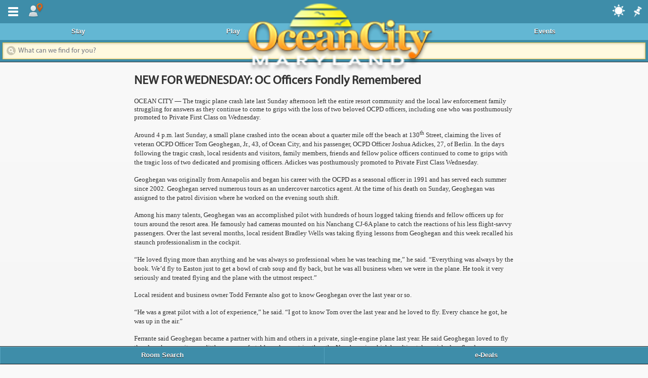

--- FILE ---
content_type: text/html; charset=UTF-8
request_url: https://m.ocean-city.com/new-for-wednesday-oc-officers-fondly-remembered/
body_size: 13417
content:
<!DOCTYPE html>
<html lang="en-US">
<head>
<meta charset="UTF-8" />
<meta name="viewport" content="width=device-width" />
<meta name="apple-mobile-web-app-capable" content="yes">

	
<script type="text/javascript">
	var addToHomeConfig = {
		touchIcon: true,
		message: 'ReDiscover Ocean City, MD on your <strong>%device</strong>. tap %icon and then <strong>Add to Home Screen</strong>.'
	};
</script>
<meta name='robots' content='index, follow, max-image-preview:large, max-snippet:-1, max-video-preview:-1' />
	<style>img:is([sizes="auto" i], [sizes^="auto," i]) { contain-intrinsic-size: 3000px 1500px }</style>
	
<!-- Google Tag Manager for WordPress by gtm4wp.com -->
<script data-cfasync="false" data-pagespeed-no-defer>
	var gtm4wp_datalayer_name = "dataLayer";
	var dataLayer = dataLayer || [];
</script>
<!-- End Google Tag Manager for WordPress by gtm4wp.com -->
	<!-- This site is optimized with the Yoast SEO plugin v25.8 - https://yoast.com/wordpress/plugins/seo/ -->
	<title>NEW FOR WEDNESDAY: OC Officers Fondly Remembered | Ocean City MD Maryland Vacation Guide | Ocean City Hotels</title>
	<link rel="canonical" href="https://m.ocean-city.com/new-for-wednesday-oc-officers-fondly-remembered/" />
	<meta property="og:locale" content="en_US" />
	<meta property="og:type" content="article" />
	<meta property="og:title" content="NEW FOR WEDNESDAY: OC Officers Fondly Remembered | Ocean City MD Maryland Vacation Guide | Ocean City Hotels" />
	<meta property="og:description" content="OCEAN CITY &mdash; The tragic plane crash late last Sunday afternoon left the entire resort community and the local law enforcement family struggling for answers as they continue to come to grips with the loss of two beloved OCPD officers, including one who was posthumously promoted to Private First Class on Wednesday. Around 4 p.m. last Sunday, a small plane crashed into the ocean about a quarter mile off &hellip; READ MORE" />
	<meta property="og:url" content="https://m.ocean-city.com/new-for-wednesday-oc-officers-fondly-remembered/" />
	<meta property="og:site_name" content="Ocean City MD Maryland Vacation Guide | Ocean City Hotels" />
	<meta property="article:published_time" content="2013-07-03T18:08:18+00:00" />
	<meta property="og:image" content="https://website-media.com/d3corp/ocean-city-mobile-site-2025/2013/02/26124228/1017b2bc8bd5ee01fc90c4bb104c172c.jpg" />
	<meta property="og:image:width" content="2000" />
	<meta property="og:image:height" content="860" />
	<meta property="og:image:type" content="image/jpeg" />
	<meta name="author" content="ShoreBread" />
	<meta name="twitter:card" content="summary_large_image" />
	<meta name="twitter:label1" content="Written by" />
	<meta name="twitter:data1" content="ShoreBread" />
	<meta name="twitter:label2" content="Est. reading time" />
	<meta name="twitter:data2" content="9 minutes" />
	<script type="application/ld+json" class="yoast-schema-graph">{"@context":"https://schema.org","@graph":[{"@type":"Article","@id":"https://m.ocean-city.com/new-for-wednesday-oc-officers-fondly-remembered/#article","isPartOf":{"@id":"https://m.ocean-city.com/new-for-wednesday-oc-officers-fondly-remembered/"},"author":{"name":"ShoreBread","@id":"https://m.ocean-city.com/#/schema/person/b11b23ebac6aaffcba3f89a853eca73a"},"headline":"NEW FOR WEDNESDAY: OC Officers Fondly Remembered","datePublished":"2013-07-03T18:08:18+00:00","mainEntityOfPage":{"@id":"https://m.ocean-city.com/new-for-wednesday-oc-officers-fondly-remembered/"},"wordCount":1760,"commentCount":0,"publisher":{"@id":"https://m.ocean-city.com/#organization"},"articleSection":["Blog"],"inLanguage":"en-US","potentialAction":[{"@type":"CommentAction","name":"Comment","target":["https://m.ocean-city.com/new-for-wednesday-oc-officers-fondly-remembered/#respond"]}]},{"@type":"WebPage","@id":"https://m.ocean-city.com/new-for-wednesday-oc-officers-fondly-remembered/","url":"https://m.ocean-city.com/new-for-wednesday-oc-officers-fondly-remembered/","name":"NEW FOR WEDNESDAY: OC Officers Fondly Remembered | Ocean City MD Maryland Vacation Guide | Ocean City Hotels","isPartOf":{"@id":"https://m.ocean-city.com/#website"},"datePublished":"2013-07-03T18:08:18+00:00","breadcrumb":{"@id":"https://m.ocean-city.com/new-for-wednesday-oc-officers-fondly-remembered/#breadcrumb"},"inLanguage":"en-US","potentialAction":[{"@type":"ReadAction","target":["https://m.ocean-city.com/new-for-wednesday-oc-officers-fondly-remembered/"]}]},{"@type":"BreadcrumbList","@id":"https://m.ocean-city.com/new-for-wednesday-oc-officers-fondly-remembered/#breadcrumb","itemListElement":[{"@type":"ListItem","position":1,"name":"Home","item":"https://m.ocean-city.com/"},{"@type":"ListItem","position":2,"name":"Blog Posts","item":"https://m.ocean-city.com/blog-posts/"},{"@type":"ListItem","position":3,"name":"NEW FOR WEDNESDAY: OC Officers Fondly Remembered"}]},{"@type":"WebSite","@id":"https://m.ocean-city.com/#website","url":"https://m.ocean-city.com/","name":"Ocean City MD Maryland Vacation Guide | Ocean City Hotels","description":"","publisher":{"@id":"https://m.ocean-city.com/#organization"},"potentialAction":[{"@type":"SearchAction","target":{"@type":"EntryPoint","urlTemplate":"https://m.ocean-city.com/?s={search_term_string}"},"query-input":{"@type":"PropertyValueSpecification","valueRequired":true,"valueName":"search_term_string"}}],"inLanguage":"en-US"},{"@type":"Organization","@id":"https://m.ocean-city.com/#organization","name":"Ocean City MD Maryland Vacation Guide | Ocean City Hotels","url":"https://m.ocean-city.com/","logo":{"@type":"ImageObject","inLanguage":"en-US","@id":"https://m.ocean-city.com/#/schema/logo/image/","url":"https://m.ocean-city.com/app/uploads/2013/02/1017b2bc8bd5ee01fc90c4bb104c172c.jpg","contentUrl":"https://m.ocean-city.com/app/uploads/2013/02/1017b2bc8bd5ee01fc90c4bb104c172c.jpg","width":2000,"height":860,"caption":"Ocean City MD Maryland Vacation Guide | Ocean City Hotels"},"image":{"@id":"https://m.ocean-city.com/#/schema/logo/image/"}},{"@type":"Person","@id":"https://m.ocean-city.com/#/schema/person/b11b23ebac6aaffcba3f89a853eca73a","name":"ShoreBread","image":{"@type":"ImageObject","inLanguage":"en-US","@id":"https://m.ocean-city.com/#/schema/person/image/","url":"https://secure.gravatar.com/avatar/a0120d3af98dc7d5c1cabca4262897bed63de720bb5c03469e8a8336e7f1d432?s=96&d=mm&r=g","contentUrl":"https://secure.gravatar.com/avatar/a0120d3af98dc7d5c1cabca4262897bed63de720bb5c03469e8a8336e7f1d432?s=96&d=mm&r=g","caption":"ShoreBread"},"sameAs":["http://shorebread.com"]}]}</script>
	<!-- / Yoast SEO plugin. -->


<link rel='dns-prefetch' href='//code.jquery.com' />
<link rel='dns-prefetch' href='//m.ocean-city.com' />
<link rel='dns-prefetch' href='//cdn.jtsage.com' />
<link rel="alternate" type="application/rss+xml" title="Ocean City MD Maryland Vacation Guide | Ocean City Hotels &raquo; NEW FOR WEDNESDAY: OC Officers Fondly Remembered Comments Feed" href="https://m.ocean-city.com/new-for-wednesday-oc-officers-fondly-remembered/feed/" />
<script type="text/javascript">
/* <![CDATA[ */
window._wpemojiSettings = {"baseUrl":"https:\/\/s.w.org\/images\/core\/emoji\/16.0.1\/72x72\/","ext":".png","svgUrl":"https:\/\/s.w.org\/images\/core\/emoji\/16.0.1\/svg\/","svgExt":".svg","source":{"concatemoji":"https:\/\/m.ocean-city.com\/wp\/wp-includes\/js\/wp-emoji-release.min.js?ver=38b5054e6b6514a9d2f0e80365a8dd6a"}};
/*! This file is auto-generated */
!function(s,n){var o,i,e;function c(e){try{var t={supportTests:e,timestamp:(new Date).valueOf()};sessionStorage.setItem(o,JSON.stringify(t))}catch(e){}}function p(e,t,n){e.clearRect(0,0,e.canvas.width,e.canvas.height),e.fillText(t,0,0);var t=new Uint32Array(e.getImageData(0,0,e.canvas.width,e.canvas.height).data),a=(e.clearRect(0,0,e.canvas.width,e.canvas.height),e.fillText(n,0,0),new Uint32Array(e.getImageData(0,0,e.canvas.width,e.canvas.height).data));return t.every(function(e,t){return e===a[t]})}function u(e,t){e.clearRect(0,0,e.canvas.width,e.canvas.height),e.fillText(t,0,0);for(var n=e.getImageData(16,16,1,1),a=0;a<n.data.length;a++)if(0!==n.data[a])return!1;return!0}function f(e,t,n,a){switch(t){case"flag":return n(e,"\ud83c\udff3\ufe0f\u200d\u26a7\ufe0f","\ud83c\udff3\ufe0f\u200b\u26a7\ufe0f")?!1:!n(e,"\ud83c\udde8\ud83c\uddf6","\ud83c\udde8\u200b\ud83c\uddf6")&&!n(e,"\ud83c\udff4\udb40\udc67\udb40\udc62\udb40\udc65\udb40\udc6e\udb40\udc67\udb40\udc7f","\ud83c\udff4\u200b\udb40\udc67\u200b\udb40\udc62\u200b\udb40\udc65\u200b\udb40\udc6e\u200b\udb40\udc67\u200b\udb40\udc7f");case"emoji":return!a(e,"\ud83e\udedf")}return!1}function g(e,t,n,a){var r="undefined"!=typeof WorkerGlobalScope&&self instanceof WorkerGlobalScope?new OffscreenCanvas(300,150):s.createElement("canvas"),o=r.getContext("2d",{willReadFrequently:!0}),i=(o.textBaseline="top",o.font="600 32px Arial",{});return e.forEach(function(e){i[e]=t(o,e,n,a)}),i}function t(e){var t=s.createElement("script");t.src=e,t.defer=!0,s.head.appendChild(t)}"undefined"!=typeof Promise&&(o="wpEmojiSettingsSupports",i=["flag","emoji"],n.supports={everything:!0,everythingExceptFlag:!0},e=new Promise(function(e){s.addEventListener("DOMContentLoaded",e,{once:!0})}),new Promise(function(t){var n=function(){try{var e=JSON.parse(sessionStorage.getItem(o));if("object"==typeof e&&"number"==typeof e.timestamp&&(new Date).valueOf()<e.timestamp+604800&&"object"==typeof e.supportTests)return e.supportTests}catch(e){}return null}();if(!n){if("undefined"!=typeof Worker&&"undefined"!=typeof OffscreenCanvas&&"undefined"!=typeof URL&&URL.createObjectURL&&"undefined"!=typeof Blob)try{var e="postMessage("+g.toString()+"("+[JSON.stringify(i),f.toString(),p.toString(),u.toString()].join(",")+"));",a=new Blob([e],{type:"text/javascript"}),r=new Worker(URL.createObjectURL(a),{name:"wpTestEmojiSupports"});return void(r.onmessage=function(e){c(n=e.data),r.terminate(),t(n)})}catch(e){}c(n=g(i,f,p,u))}t(n)}).then(function(e){for(var t in e)n.supports[t]=e[t],n.supports.everything=n.supports.everything&&n.supports[t],"flag"!==t&&(n.supports.everythingExceptFlag=n.supports.everythingExceptFlag&&n.supports[t]);n.supports.everythingExceptFlag=n.supports.everythingExceptFlag&&!n.supports.flag,n.DOMReady=!1,n.readyCallback=function(){n.DOMReady=!0}}).then(function(){return e}).then(function(){var e;n.supports.everything||(n.readyCallback(),(e=n.source||{}).concatemoji?t(e.concatemoji):e.wpemoji&&e.twemoji&&(t(e.twemoji),t(e.wpemoji)))}))}((window,document),window._wpemojiSettings);
/* ]]> */
</script>
<style id='wp-emoji-styles-inline-css' type='text/css'>

	img.wp-smiley, img.emoji {
		display: inline !important;
		border: none !important;
		box-shadow: none !important;
		height: 1em !important;
		width: 1em !important;
		margin: 0 0.07em !important;
		vertical-align: -0.1em !important;
		background: none !important;
		padding: 0 !important;
	}
</style>
<link rel='stylesheet' id='wp-block-library-css' href='https://m.ocean-city.com/wp/wp-includes/css/dist/block-library/style.min.css?ver=38b5054e6b6514a9d2f0e80365a8dd6a' type='text/css' media='all' />
<style id='classic-theme-styles-inline-css' type='text/css'>
/*! This file is auto-generated */
.wp-block-button__link{color:#fff;background-color:#32373c;border-radius:9999px;box-shadow:none;text-decoration:none;padding:calc(.667em + 2px) calc(1.333em + 2px);font-size:1.125em}.wp-block-file__button{background:#32373c;color:#fff;text-decoration:none}
</style>
<style id='global-styles-inline-css' type='text/css'>
:root{--wp--preset--aspect-ratio--square: 1;--wp--preset--aspect-ratio--4-3: 4/3;--wp--preset--aspect-ratio--3-4: 3/4;--wp--preset--aspect-ratio--3-2: 3/2;--wp--preset--aspect-ratio--2-3: 2/3;--wp--preset--aspect-ratio--16-9: 16/9;--wp--preset--aspect-ratio--9-16: 9/16;--wp--preset--color--black: #000000;--wp--preset--color--cyan-bluish-gray: #abb8c3;--wp--preset--color--white: #ffffff;--wp--preset--color--pale-pink: #f78da7;--wp--preset--color--vivid-red: #cf2e2e;--wp--preset--color--luminous-vivid-orange: #ff6900;--wp--preset--color--luminous-vivid-amber: #fcb900;--wp--preset--color--light-green-cyan: #7bdcb5;--wp--preset--color--vivid-green-cyan: #00d084;--wp--preset--color--pale-cyan-blue: #8ed1fc;--wp--preset--color--vivid-cyan-blue: #0693e3;--wp--preset--color--vivid-purple: #9b51e0;--wp--preset--gradient--vivid-cyan-blue-to-vivid-purple: linear-gradient(135deg,rgba(6,147,227,1) 0%,rgb(155,81,224) 100%);--wp--preset--gradient--light-green-cyan-to-vivid-green-cyan: linear-gradient(135deg,rgb(122,220,180) 0%,rgb(0,208,130) 100%);--wp--preset--gradient--luminous-vivid-amber-to-luminous-vivid-orange: linear-gradient(135deg,rgba(252,185,0,1) 0%,rgba(255,105,0,1) 100%);--wp--preset--gradient--luminous-vivid-orange-to-vivid-red: linear-gradient(135deg,rgba(255,105,0,1) 0%,rgb(207,46,46) 100%);--wp--preset--gradient--very-light-gray-to-cyan-bluish-gray: linear-gradient(135deg,rgb(238,238,238) 0%,rgb(169,184,195) 100%);--wp--preset--gradient--cool-to-warm-spectrum: linear-gradient(135deg,rgb(74,234,220) 0%,rgb(151,120,209) 20%,rgb(207,42,186) 40%,rgb(238,44,130) 60%,rgb(251,105,98) 80%,rgb(254,248,76) 100%);--wp--preset--gradient--blush-light-purple: linear-gradient(135deg,rgb(255,206,236) 0%,rgb(152,150,240) 100%);--wp--preset--gradient--blush-bordeaux: linear-gradient(135deg,rgb(254,205,165) 0%,rgb(254,45,45) 50%,rgb(107,0,62) 100%);--wp--preset--gradient--luminous-dusk: linear-gradient(135deg,rgb(255,203,112) 0%,rgb(199,81,192) 50%,rgb(65,88,208) 100%);--wp--preset--gradient--pale-ocean: linear-gradient(135deg,rgb(255,245,203) 0%,rgb(182,227,212) 50%,rgb(51,167,181) 100%);--wp--preset--gradient--electric-grass: linear-gradient(135deg,rgb(202,248,128) 0%,rgb(113,206,126) 100%);--wp--preset--gradient--midnight: linear-gradient(135deg,rgb(2,3,129) 0%,rgb(40,116,252) 100%);--wp--preset--font-size--small: 13px;--wp--preset--font-size--medium: 20px;--wp--preset--font-size--large: 36px;--wp--preset--font-size--x-large: 42px;--wp--preset--spacing--20: 0.44rem;--wp--preset--spacing--30: 0.67rem;--wp--preset--spacing--40: 1rem;--wp--preset--spacing--50: 1.5rem;--wp--preset--spacing--60: 2.25rem;--wp--preset--spacing--70: 3.38rem;--wp--preset--spacing--80: 5.06rem;--wp--preset--shadow--natural: 6px 6px 9px rgba(0, 0, 0, 0.2);--wp--preset--shadow--deep: 12px 12px 50px rgba(0, 0, 0, 0.4);--wp--preset--shadow--sharp: 6px 6px 0px rgba(0, 0, 0, 0.2);--wp--preset--shadow--outlined: 6px 6px 0px -3px rgba(255, 255, 255, 1), 6px 6px rgba(0, 0, 0, 1);--wp--preset--shadow--crisp: 6px 6px 0px rgba(0, 0, 0, 1);}:where(.is-layout-flex){gap: 0.5em;}:where(.is-layout-grid){gap: 0.5em;}body .is-layout-flex{display: flex;}.is-layout-flex{flex-wrap: wrap;align-items: center;}.is-layout-flex > :is(*, div){margin: 0;}body .is-layout-grid{display: grid;}.is-layout-grid > :is(*, div){margin: 0;}:where(.wp-block-columns.is-layout-flex){gap: 2em;}:where(.wp-block-columns.is-layout-grid){gap: 2em;}:where(.wp-block-post-template.is-layout-flex){gap: 1.25em;}:where(.wp-block-post-template.is-layout-grid){gap: 1.25em;}.has-black-color{color: var(--wp--preset--color--black) !important;}.has-cyan-bluish-gray-color{color: var(--wp--preset--color--cyan-bluish-gray) !important;}.has-white-color{color: var(--wp--preset--color--white) !important;}.has-pale-pink-color{color: var(--wp--preset--color--pale-pink) !important;}.has-vivid-red-color{color: var(--wp--preset--color--vivid-red) !important;}.has-luminous-vivid-orange-color{color: var(--wp--preset--color--luminous-vivid-orange) !important;}.has-luminous-vivid-amber-color{color: var(--wp--preset--color--luminous-vivid-amber) !important;}.has-light-green-cyan-color{color: var(--wp--preset--color--light-green-cyan) !important;}.has-vivid-green-cyan-color{color: var(--wp--preset--color--vivid-green-cyan) !important;}.has-pale-cyan-blue-color{color: var(--wp--preset--color--pale-cyan-blue) !important;}.has-vivid-cyan-blue-color{color: var(--wp--preset--color--vivid-cyan-blue) !important;}.has-vivid-purple-color{color: var(--wp--preset--color--vivid-purple) !important;}.has-black-background-color{background-color: var(--wp--preset--color--black) !important;}.has-cyan-bluish-gray-background-color{background-color: var(--wp--preset--color--cyan-bluish-gray) !important;}.has-white-background-color{background-color: var(--wp--preset--color--white) !important;}.has-pale-pink-background-color{background-color: var(--wp--preset--color--pale-pink) !important;}.has-vivid-red-background-color{background-color: var(--wp--preset--color--vivid-red) !important;}.has-luminous-vivid-orange-background-color{background-color: var(--wp--preset--color--luminous-vivid-orange) !important;}.has-luminous-vivid-amber-background-color{background-color: var(--wp--preset--color--luminous-vivid-amber) !important;}.has-light-green-cyan-background-color{background-color: var(--wp--preset--color--light-green-cyan) !important;}.has-vivid-green-cyan-background-color{background-color: var(--wp--preset--color--vivid-green-cyan) !important;}.has-pale-cyan-blue-background-color{background-color: var(--wp--preset--color--pale-cyan-blue) !important;}.has-vivid-cyan-blue-background-color{background-color: var(--wp--preset--color--vivid-cyan-blue) !important;}.has-vivid-purple-background-color{background-color: var(--wp--preset--color--vivid-purple) !important;}.has-black-border-color{border-color: var(--wp--preset--color--black) !important;}.has-cyan-bluish-gray-border-color{border-color: var(--wp--preset--color--cyan-bluish-gray) !important;}.has-white-border-color{border-color: var(--wp--preset--color--white) !important;}.has-pale-pink-border-color{border-color: var(--wp--preset--color--pale-pink) !important;}.has-vivid-red-border-color{border-color: var(--wp--preset--color--vivid-red) !important;}.has-luminous-vivid-orange-border-color{border-color: var(--wp--preset--color--luminous-vivid-orange) !important;}.has-luminous-vivid-amber-border-color{border-color: var(--wp--preset--color--luminous-vivid-amber) !important;}.has-light-green-cyan-border-color{border-color: var(--wp--preset--color--light-green-cyan) !important;}.has-vivid-green-cyan-border-color{border-color: var(--wp--preset--color--vivid-green-cyan) !important;}.has-pale-cyan-blue-border-color{border-color: var(--wp--preset--color--pale-cyan-blue) !important;}.has-vivid-cyan-blue-border-color{border-color: var(--wp--preset--color--vivid-cyan-blue) !important;}.has-vivid-purple-border-color{border-color: var(--wp--preset--color--vivid-purple) !important;}.has-vivid-cyan-blue-to-vivid-purple-gradient-background{background: var(--wp--preset--gradient--vivid-cyan-blue-to-vivid-purple) !important;}.has-light-green-cyan-to-vivid-green-cyan-gradient-background{background: var(--wp--preset--gradient--light-green-cyan-to-vivid-green-cyan) !important;}.has-luminous-vivid-amber-to-luminous-vivid-orange-gradient-background{background: var(--wp--preset--gradient--luminous-vivid-amber-to-luminous-vivid-orange) !important;}.has-luminous-vivid-orange-to-vivid-red-gradient-background{background: var(--wp--preset--gradient--luminous-vivid-orange-to-vivid-red) !important;}.has-very-light-gray-to-cyan-bluish-gray-gradient-background{background: var(--wp--preset--gradient--very-light-gray-to-cyan-bluish-gray) !important;}.has-cool-to-warm-spectrum-gradient-background{background: var(--wp--preset--gradient--cool-to-warm-spectrum) !important;}.has-blush-light-purple-gradient-background{background: var(--wp--preset--gradient--blush-light-purple) !important;}.has-blush-bordeaux-gradient-background{background: var(--wp--preset--gradient--blush-bordeaux) !important;}.has-luminous-dusk-gradient-background{background: var(--wp--preset--gradient--luminous-dusk) !important;}.has-pale-ocean-gradient-background{background: var(--wp--preset--gradient--pale-ocean) !important;}.has-electric-grass-gradient-background{background: var(--wp--preset--gradient--electric-grass) !important;}.has-midnight-gradient-background{background: var(--wp--preset--gradient--midnight) !important;}.has-small-font-size{font-size: var(--wp--preset--font-size--small) !important;}.has-medium-font-size{font-size: var(--wp--preset--font-size--medium) !important;}.has-large-font-size{font-size: var(--wp--preset--font-size--large) !important;}.has-x-large-font-size{font-size: var(--wp--preset--font-size--x-large) !important;}
:where(.wp-block-post-template.is-layout-flex){gap: 1.25em;}:where(.wp-block-post-template.is-layout-grid){gap: 1.25em;}
:where(.wp-block-columns.is-layout-flex){gap: 2em;}:where(.wp-block-columns.is-layout-grid){gap: 2em;}
:root :where(.wp-block-pullquote){font-size: 1.5em;line-height: 1.6;}
</style>
<link rel='stylesheet' id='jquery-mobile-css' href='//code.jquery.com/mobile/1.3.0/jquery.mobile-1.3.0.min.css?ver=38b5054e6b6514a9d2f0e80365a8dd6a' type='text/css' media='all' />
<link rel='stylesheet' id='date-styles-css' href='//cdn.jtsage.com/datebox/1.3.0/jqm-datebox-1.3.0.min.css?ver=38b5054e6b6514a9d2f0e80365a8dd6a' type='text/css' media='all' />
<script type="text/javascript" src="//code.jquery.com/jquery-1.7.1.min.js?ver=38b5054e6b6514a9d2f0e80365a8dd6a" id="jquery-js"></script>
<script type="text/javascript" src="//code.jquery.com/mobile/1.3.0/jquery.mobile-1.3.0.min.js?ver=38b5054e6b6514a9d2f0e80365a8dd6a" id="jquery-mobile-js"></script>
<script type="text/javascript" id="mobile-scripts-js-extra">
/* <![CDATA[ */
var siteData = ["siteUrl","https:\/\/m.ocean-city.com"];
/* ]]> */
</script>
<script type="text/javascript" src="https://m.ocean-city.com/app/themes/jqm-boilerplate-master/lib/mobile-scripts.js?ver=38b5054e6b6514a9d2f0e80365a8dd6a" id="mobile-scripts-js"></script>
<script type="text/javascript" src="https://m.ocean-city.com/app/themes/jqm-boilerplate-master/lib/touchswipe.js?ver=38b5054e6b6514a9d2f0e80365a8dd6a" id="elast-js"></script>
<script type="text/javascript" src="https://m.ocean-city.com/app/themes/jqm-boilerplate-master/lib/add2home.js?ver=38b5054e6b6514a9d2f0e80365a8dd6a" id="add2home-js"></script>
<script type="text/javascript" src="//cdn.jtsage.com/datebox/1.3.0/jqm-datebox-1.3.0.core.min.js?ver=38b5054e6b6514a9d2f0e80365a8dd6a" id="date-core-js"></script>
<script type="text/javascript" src="//cdn.jtsage.com/datebox/1.3.0/jqm-datebox-1.3.0.mode.calbox.min.js?ver=38b5054e6b6514a9d2f0e80365a8dd6a" id="calbox-js"></script>
<script type="text/javascript" src="//cdn.jtsage.com/datebox/1.3.0/jqm-datebox-1.3.0.mode.datebox.min.js?ver=38b5054e6b6514a9d2f0e80365a8dd6a" id="date-js"></script>
<script type="text/javascript" src="//cdn.jtsage.com/datebox/i18n/jquery.mobile.datebox.i18n.en_US.utf8.js?ver=38b5054e6b6514a9d2f0e80365a8dd6a" id="date-lang-js"></script>
<link rel="https://api.w.org/" href="https://m.ocean-city.com/wp-json/" /><link rel="alternate" title="JSON" type="application/json" href="https://m.ocean-city.com/wp-json/wp/v2/posts/220451" /><link rel="EditURI" type="application/rsd+xml" title="RSD" href="https://m.ocean-city.com/wp/xmlrpc.php?rsd" />

<link rel='shortlink' href='https://m.ocean-city.com/?p=220451' />
<link rel="alternate" title="oEmbed (JSON)" type="application/json+oembed" href="https://m.ocean-city.com/wp-json/oembed/1.0/embed?url=https%3A%2F%2Fm.ocean-city.com%2Fnew-for-wednesday-oc-officers-fondly-remembered%2F" />
<link rel="alternate" title="oEmbed (XML)" type="text/xml+oembed" href="https://m.ocean-city.com/wp-json/oembed/1.0/embed?url=https%3A%2F%2Fm.ocean-city.com%2Fnew-for-wednesday-oc-officers-fondly-remembered%2F&#038;format=xml" />
<script type="text/javascript">
	window._se_plugin_version = '8.1.9';
</script>

<!-- Google Tag Manager for WordPress by gtm4wp.com -->
<!-- GTM Container placement set to automatic -->
<script data-cfasync="false" data-pagespeed-no-defer type="text/javascript">
	var dataLayer_content = {"pageTitle":"NEW FOR WEDNESDAY: OC Officers Fondly Remembered | Ocean City MD Maryland Vacation Guide | Ocean City Hotels","pagePostType":"post","pagePostType2":"single-post","pageCategory":["blog"],"pagePostAuthor":"ShoreBread","pagePostTerms":{"category":["Blog"],"meta":{"post_image":"\/app\/themes\/Evolution\/images\/feeds\/sbread.jpg","post_logo":"\/app\/themes\/Evolution\/images\/feeds\/sbreadlogo.jpg","enclosure":"http:\/\/shorebread.com\/\n0\n","syndication_source":"ShoreBread","syndication_source_uri":"http:\/\/shorebread.com","syndication_source_id":"http:\/\/shorebread.com\/feed\/","rss:comments":"http:\/\/shorebread.com\/2013\/07\/03\/new-for-wednesday-oc-officers-fondly-remembered\/#comments","wfw:commentRSS":"http:\/\/shorebread.com\/2013\/07\/03\/new-for-wednesday-oc-officers-fondly-remembered\/feed\/","syndication_feed":"http:\/\/shorebread.com\/feed\/","syndication_feed_id":9,"syndication_permalink":"http:\/\/shorebread.com\/2013\/07\/03\/new-for-wednesday-oc-officers-fondly-remembered\/","syndication_item_hash":"312f2eef4f67df46f95293275c375128","sfw_pwd":"naEuZZtVv5HT"}},"browserName":"","browserVersion":"","browserEngineName":"","browserEngineVersion":"","osName":"","osVersion":"","deviceType":"bot","deviceManufacturer":"","deviceModel":"","postCountOnPage":1,"postCountTotal":1,"postID":220451,"postFormat":"standard"};
	dataLayer.push( dataLayer_content );
</script>
<script data-cfasync="false" data-pagespeed-no-defer type="text/javascript">
(function(w,d,s,l,i){w[l]=w[l]||[];w[l].push({'gtm.start':
new Date().getTime(),event:'gtm.js'});var f=d.getElementsByTagName(s)[0],
j=d.createElement(s),dl=l!='dataLayer'?'&l='+l:'';j.async=true;j.src=
'//www.googletagmanager.com/gtm.js?id='+i+dl;f.parentNode.insertBefore(j,f);
})(window,document,'script','dataLayer','GTM-55G8ZN4');
</script>
<!-- End Google Tag Manager for WordPress by gtm4wp.com --><link rel="apple-touch-icon" href="https://m.ocean-city.com/app/themes/jqm-boilerplate-master/images/appicons.png">
<link rel="stylesheet" type="text/css" media="all" href="https://m.ocean-city.com/app/themes/jqm-boilerplate-master/style.css" />
<link rel="pingback" href="https://m.ocean-city.com/wp/xmlrpc.php" />
	<script type="text/javascript">
		jQuery(document).ready(function(e) {
			var Geo={};

			if (navigator.geolocation) {
				navigator.geolocation.getCurrentPosition(success, error);
			}
			
			function success(position) {
				Geo.lat = position.coords.latitude;
				Geo.lng = position.coords.longitude;
				jQuery.post(document.URL, {setll:1, lat:Geo.lat, lng:Geo.lng}, function() {
					//window.location = window.location;
				});
			}
			
			function error(){
				//console.log("Geocoder failed");
			}
					});
	</script>

<script type="text/javascript">
jQuery(document).ready(function(e) {
	jQuery('#location_panel_a').click(function(e) {
		var anch = jQuery(this);
		if (!anch.data('loaded')) {
			jQuery.post(document.URL, {getnearby:true}, function(data) {
				jQuery('#nearby_cnt').html(data);
				anch.data('loaded',true);
			});
		}
	});
	
});
</script><script>
  (function(i,s,o,g,r,a,m){i['GoogleAnalyticsObject']=r;i[r]=i[r]||function(){
  (i[r].q=i[r].q||[]).push(arguments)},i[r].l=1*new Date();a=s.createElement(o),
  m=s.getElementsByTagName(o)[0];a.async=1;a.src=g;m.parentNode.insertBefore(a,m)
  })(window,document,'script','//www.google-analytics.com/analytics.js','ga');

  ga('create', 'UA-49948947-6', 'm.ocean-city.com');
  ga('send', 'pageview');

</script> 
</head>
<body>
<div data-role="page" class="hfeed">
	
	<div data-role="panel" id="mypanel" data-position-fixed="true">
		<div data-role="collapsible-set">
			<div data-role="collapsible">
				<h3>Where To Stay</h3>
				<ul data-role="listview">
					<li><a data-ajax="false" href="https://m.ocean-city.com/listing-category/where-to-stay/campgrounds/">Campgrounds</a></li><li><a data-ajax="false" href="https://m.ocean-city.com/listing-category/where-to-stay/hotel-reservations/">Hotel Reservations</a></li><li><a data-ajax="false" href="https://m.ocean-city.com/listing-category/where-to-stay/hotel-search/">Hotel Search</a></li><li><a data-ajax="false" href="https://m.ocean-city.com/listing-category/where-to-stay/hotels-and-motels/">Hotels and Motels</a></li><li><a data-ajax="false" href="https://m.ocean-city.com/listing-category/where-to-stay/hotels-for-grads/">Hotels for Grads</a></li><li><a data-ajax="false" href="https://m.ocean-city.com/listing-category/where-to-stay/seasonal-housing/">Seasonal Housing</a></li><li><a data-ajax="false" href="https://m.ocean-city.com/listing-category/where-to-stay/vacation-rentals/">Vacation Rentals</a></li>				</ul>
			</div>
			
			<div data-role="collapsible">
				<h3>Dining & Nightlife</h3>
				<ul data-role="listview">
					<li><a data-ajax="false" href="https://m.ocean-city.com/listing-category/dining/entertainment/">Entertainment</a></li><li><a data-ajax="false" href="https://m.ocean-city.com/listing-category/dining/events-calendar/">Events Calendar</a></li><li><a data-ajax="false" href="https://m.ocean-city.com/listing-category/dining/night-life/">Night Life</a></li><li><a data-ajax="false" href="https://m.ocean-city.com/listing-category/dining/restaurants/">Restaurants</a></li>				</ul>
			</div>
			
			<div data-role="collapsible">
				<h3>Things To Do</h3>
				<ul data-role="listview">
					<li><a data-ajax="false" href="https://m.ocean-city.com/listing-category/things-to-do/activity-rentals/">Activity Rentals</a></li><li><a data-ajax="false" href="https://m.ocean-city.com/listing-category/things-to-do/air-tours-and-sports/">Air Tours and Sports</a></li><li><a data-ajax="false" href="https://m.ocean-city.com/listing-category/things-to-do/amusements/">Amusements</a></li><li><a data-ajax="false" href="https://m.ocean-city.com/listing-category/things-to-do/arcades/">Arcades</a></li><li><a data-ajax="false" href="https://m.ocean-city.com/listing-category/things-to-do/boardwalk/">Boardwalk</a></li><li><a data-ajax="false" href="https://m.ocean-city.com/listing-category/things-to-do/casinos-and-slots/">Casinos and Slots</a></li><li><a data-ajax="false" href="https://m.ocean-city.com/listing-category/things-to-do/day-spas/">Day Spas</a></li><li><a data-ajax="false" href="https://m.ocean-city.com/listing-category/things-to-do/fishing-and-boating/">Fishing and Boating</a></li><li><a data-ajax="false" href="https://m.ocean-city.com/listing-category/things-to-do/fitness-centers/">Fitness Centers</a></li><li><a data-ajax="false" href="https://m.ocean-city.com/listing-category/things-to-do/go-karts/">Go Karts</a></li><li><a data-ajax="false" href="https://m.ocean-city.com/listing-category/things-to-do/golf/">Golf</a></li><li><a data-ajax="false" href="https://m.ocean-city.com/listing-category/special-features/just-for-kids/">Just For Kids</a></li><li><a data-ajax="false" href="https://m.ocean-city.com/listing-category/things-to-do/miniature-golf/">Miniature Golf</a></li><li><a data-ajax="false" href="https://m.ocean-city.com/listing-category/things-to-do/movies/">Movies</a></li><li><a data-ajax="false" href="https://m.ocean-city.com/listing-category/things-to-do/museums/">Museums</a></li><li><a data-ajax="false" href="https://m.ocean-city.com/listing-category/things-to-do/on-the-water/">On The Water</a></li><li><a data-ajax="false" href="https://m.ocean-city.com/listing-category/things-to-do/recreation-and-parks/">Recreation and Parks</a></li><li><a data-ajax="false" href="https://m.ocean-city.com/listing-category/things-to-do/shopping/">Shopping</a></li><li><a data-ajax="false" href="https://m.ocean-city.com/listing-category/things-to-do/sightseeing-cruises/">Sightseeing Cruises</a></li><li><a data-ajax="false" href="https://m.ocean-city.com/listing-category/things-to-do/tennis/">Tennis</a></li><li><a data-ajax="false" href="https://m.ocean-city.com/listing-category/things-to-do/water-parks/">Water Parks</a></li>				</ul>
			</div>

			<ul data-role="listview" class="nomarg">
				<li><a data-ajax="false" href="https://exploreoc.com/events">Events Calendar</a></li>
				<li><a data-ajax="false" href="https://exploreoc.com/super-deals">Deals & Promos</a></li>
				<li><a data-ajax="false" href="https://boardwalk.exploreoc.com">Boardwalk</a></li>
				<li><a data-ajax="false" href="https://exploreoc.com/area-info">Area Information</a></li>
				<li><a data-ajax="false" href="/blog-posts">News</a></li>
			</ul>
		</div>
	</div>
	
	<div class="topbar" data-role="header" role="banner" data-position="fixed" data-tap-toggle="false">
		<div class="btnhold">
			<a data-role="button" data-inline="true" data-iconpos="notext" href="#mypanel" data-icon="bars">Menu</a>
			<a class="ui-btn-right autostart" data-ajax="false" data-role="button" data-transition="fade" data-iconpos="notext" data-icon="pin" href="#">pin it</a>
			<a data-ajax="false" data-role="button" data-inline="true" data-transition="fade" data-iconpos="notext" data-icon="location" href="#location-panel" id="location_panel_a">location</a>
			<a class="ui-btn-weather" data-position-to="window" data-dismissible="true" data-rel="popup" aria-disabled="false" data-role="button" data-transition="slide" data-iconpos="notext" data-icon="weather" href="#weatherpop">weather</a>
		</div>
		<h1>
			<a href="/" data-ajax="false"><img style="width:65%;" src="https://m.ocean-city.com/app/themes/jqm-boilerplate-master/images/logo.png" /></a>
		</h1>
		<div data-role="navbar">
			<ul>
				<li><a href="/listing-category/where-to-stay" data-ajax="false">Stay</a></li>
				<li><a href="/listing-category/things-to-do" data-ajax="false">Play</a></li>
				<li><a href="/listing-category/dining" data-ajax="false">Eat</a></li>
				<li><a href="/events" data-ajax="false">Events</a></li>
			</ul>
		</div><!-- /navbar -->
		<div style="margin:5px;">
			<form role="search" method="get" id="searchform" action="https://m.ocean-city.com/" data-ajax="false">
				<input data-theme="e" type="search" placeholder="What can we find for you?" name="s" id="s" value="" data-mini="true" />
			</form>
		</div>
	</div><!-- data-role="header" -->

	<div data-role="content" id="main_cont">
		<div data-role="popup" id="weatherpop">
			<p style="text-align:center;">The weather forecast for December 27, in Ocean City, Maryland is:</p>
			[forecast]		</div>
		

<div>
	<section class="entry-content">
				
							<div class="post-220451 post type-post status-publish format-standard hentry category-blog">
					<h1>NEW FOR WEDNESDAY: OC Officers Fondly Remembered</h1>
					<div class="post-content"><p><p style="margin: 0in 0in 0pt" class="MsoBodyText"><span style="font-family: 'Century Schoolbook', 'serif'; font-size: 10pt"><font face="Verdana">OCEAN CITY &#8212; The tragic plane crash late last Sunday afternoon left the entire resort community and the local law enforcement family struggling for answers as they continue to come to grips with the loss of two beloved OCPD officers, including one who was posthumously promoted to Private First Class on Wednesday.<?xml:namespace prefix = o ns = "urn:schemas-microsoft-com:office:office"></p>
<p><p style="margin: 0in 0in 0pt" class="MsoBodyText"><span style="font-family: 'Century Schoolbook', 'serif'; font-size: 10pt"><font face="Verdana">Around 4 p.m. last Sunday, a small plane crashed into the ocean about a quarter mile off the beach at 130<sup>th</sup> Street, claiming the lives of veteran OCPD Officer Tom Geoghegan, Jr., 43, of Ocean City, and his passenger, OCPD Officer Joshua Adickes, 27, of Berlin. In the days following the tragic crash, local residents and visitors, family members, friends and fellow police officers continued to come to grips with the tragic loss of two dedicated and promising officers. Adickes was posthumously promoted to Private First Class Wednesday.</p>
<p><p style="margin: 0in 0in 0pt" class="MsoBodyText"><span style="font-family: 'Century Schoolbook', 'serif'; font-size: 10pt"><font face="Verdana">Geoghegan was originally from Annapolis and began his career with the OCPD as a seasonal officer in 1991 and has served each summer since 2002. Geoghegan served numerous tours as an undercover narcotics agent. At the time of his death on Sunday, Geoghegan was assigned to the patrol division where he worked on the evening south shift.</p>
<p><p style="margin: 0in 0in 0pt" class="MsoBodyText"><span style="font-family: 'Century Schoolbook', 'serif'; font-size: 10pt"><font face="Verdana">Among his many talents, Geoghegan was an accomplished pilot with hundreds of hours logged taking friends and fellow officers up for tours around the resort area. He famously had cameras mounted on his Nanchang CJ-6A plane to catch the reactions of his less flight-savvy passengers. Over the last several months, local resident Bradley Wells was taking flying lessons from Geoghegan and this week recalled his staunch professionalism in the cockpit.</p>
<p><p style="margin: 0in 0in 0pt" class="MsoBodyText"><span style="font-family: 'Century Schoolbook', 'serif'; font-size: 10pt"><font face="Verdana">&#8220;He loved flying more than anything and he was always so professional when he was teaching me,&#8221; he said. &#8220;Everything was always by the book. We&#8217;d fly to Easton just to get a bowl of crab soup and fly back, but he was all business when we were in the plane. He took it very seriously and treated flying and the plane with the utmost respect.&#8221;</p>
<p><p style="margin: 0in 0in 0pt" class="MsoBodyText"><span style="font-family: 'Century Schoolbook', 'serif'; font-size: 10pt"><font face="Verdana">Local resident and business owner Todd Ferrante also got to know Geoghegan over the last year or so.</p>
<p><p style="margin: 0in 0in 0pt" class="MsoBodyText"><span style="font-family: 'Century Schoolbook', 'serif'; font-size: 10pt"><font face="Verdana">&#8220;He was a great pilot with a lot of experience,&#8221; he said. &#8220;I got to know Tom over the last year and he loved to fly. Every chance he got, he was up in the air.&#8221;</p>
<p><p style="margin: 0in 0in 0pt" class="MsoBodyText"><span style="font-family: 'Century Schoolbook', 'serif'; font-size: 10pt"><font face="Verdana">Ferrante said Geoghegan became a partner with him and others in a private, single-engine plane last year. He said Geoghegan loved to fly the plane because it was a little more comfortable on longer trips than the Nanchang in which he ultimately perished on Sunday.</p>
<p><p style="margin: 0in 0in 0pt" class="MsoBodyText"><span style="font-family: 'Century Schoolbook', 'serif'; font-size: 10pt"><font face="Verdana">&#8220;Most of our conversations were about flying,&#8221; he said. &#8220;When I heard it was that plane, I knew it was Tom and I was hoping it wasn&#8217;t, but I just knew. He was just a super nice guy and he was too young to die.&#8221;</p>
<p><p style="margin: 0in 0in 0pt" class="MsoBodyText"><span style="font-family: 'Century Schoolbook', 'serif'; font-size: 10pt"><font face="Verdana">Former OCPD officer Earl &#8220;Denny&#8221; Campbell this week fondly recalled the last time he saw Geoghegan.</p>
<p><p style="margin: 0in 0in 0pt" class="MsoBodyText"><span style="font-family: 'Century Schoolbook', 'serif'; font-size: 10pt"><font face="Verdana">&#8220;About a month ago, I was driving in around in Ocean City and saw Sgt. Ronnie Townsend on a traffic stop with Vicky Martin,&#8221; he said. &#8220;Ronnie told me to stop my car and go look who was sitting in the passenger seat of Vicky&#8217;s truck. I walked around his truck and noticed the clean-cut, clean-shaved, short hair, smiling face of Tom Geoghegan back in a patrol uniform. We chatted for a little bit and we joked about him being back in uniform and me being gone from OC altogether. It&#8217;s so crazy to look back now and to think that would be the last time I would ever see him. You just never know. Life is short and enjoy the friends you have in your life today because tomorrow isn&#8217;t promised.&#8221;</p>
<p><p style="margin: 0in 0in 0pt" class="MsoBodyText"><span style="font-family: 'Century Schoolbook', 'serif'; font-size: 10pt"><font face="Verdana">OCPD Lieutenant Mark Pacini said this week he worked directly with Geoghegan and Adickes for the last several years as Watch Commander of the Southern District Evening Shift. Geoghegan worked under Pacini&#8217;s command as a Boardwalk officer early in his career and when Pacini was moved to the Criminal Investigation Division (CID), the pair had the chance to work together again.</p>
<p><p style="margin: 0in 0in 0pt" class="MsoBodyText"><span style="font-family: 'Century Schoolbook', 'serif'; font-size: 10pt"><font face="Verdana">Pacini this week recalled when Geoghegan went deep undercover in the department&#8217;s Tipsy Taxi operation two years ago when he posed as a cab driver to infiltrate Worcester County&#8217;s illegal drug trade, resulting in dozens of indictments by a grand jury.</p>
<p><p style="margin: 0in 0in 0pt" class="MsoBodyText"><span style="font-family: 'Century Schoolbook', 'serif'; font-size: 10pt"><font face="Verdana">&#8220;Less than a handful of people knew what it took to pull off the Tipsy Taxi case,&#8221; he said. &#8220;Tom sacrificed a good two years of his life to make Worcester County safer. Working a long-term undercover operation can take a toll on you and Tommy seemed to thrive in his work. In that case, Tommy was very meticulous about documentation and ended up presenting a real nice case to the grand jury.&#8221;</p>
<p><p style="margin: 0in 0in 0pt" class="MsoBodyText"><span style="font-family: 'Century Schoolbook', 'serif'; font-size: 10pt"><font face="Verdana">Pacini recalled the early days of Tipsy Taxi when he had to bring Geoghegan before Mayor Rick Meehan to get him officially sworn in prior to the operation.</p>
<p><p style="margin: 0in 0in 0pt" class="MsoBodyText"><span style="font-family: 'Century Schoolbook', 'serif'; font-size: 10pt"><font face="Verdana">&#8220;Prior to Tommy going into his undercover role, I had to secretly bring him in to get him sworn in by the mayor,&#8221; he said. &#8220;During the brief swearing in, I told the mayor to remember him because he will be officer of the year some day in the future after this operation. Tommy was awarded the Bronze Star after the Tipsy Taxi case.&#8221;</p>
<p><p style="margin: 0in 0in 0pt" class="MsoBodyText"><span style="font-family: 'Century Schoolbook', 'serif'; font-size: 10pt"><font face="Verdana">After the Tipsy Taxi case, a clean-cut and shaven Geoghegan was back on the street as a regular patrol officer.</p>
<p><p style="margin: 0in 0in 0pt" class="MsoBodyText"><span style="font-family: 'Century Schoolbook', 'serif'; font-size: 10pt"><font face="Verdana">&#8220;For his safety, Tommy was moved back to patrol this summer,&#8221; he said. &#8220;As a manager, I was thinking that moving from a high-profile undercover case to a working sector would be mundane, but Tommy loved being out on a bike and out on the boards. He continued to work hard, imparted his expertise and time onto the new seasonal officers and was just a great employee and better guy.&#8221;</p>
<p><p style="margin: 0in 0in 0pt" class="MsoBodyText"><span style="font-family: 'Century Schoolbook', 'serif'; font-size: 10pt"><font face="Verdana">On top of his many other talents, Geoghegan was also computer savvy and used his vast knowledge to help the department in other ways.</p>
<p><p style="margin: 0in 0in 0pt" class="MsoBodyText"><span style="font-family: 'Century Schoolbook', 'serif'; font-size: 10pt"><font face="Verdana">&#8220;Many in our department, and the city also, don&#8217;t know that because of Tommy&#8217;s expertise in computer work, he assisted the administration of the department by lending his expertise,&#8221; said Pacini. &#8220;In one project, we calculated that Tommy donated about $10,000 worth of work to the city. This project kept our narcos safer and more efficient.&#8221;</p>
<p><p style="margin: 0in 0in 0pt" class="MsoBodyText"><span style="font-family: 'Century Schoolbook', 'serif'; font-size: 10pt"><font face="Verdana">Adickes was originally from Long Valley, N.J. and joined the OCPD as a seasonal officer in the summer of 2011 and was hired as a full-time officer in 2012. He was currently assigned to the patrol division and also worked on the evening south shift. According to an OCPD release, Adickes was fun-loving and charismatic and was liked by all who knew him. He loved the beach and loved being an Ocean City Police officer.</p>
<p><p style="margin: 0in 0in 0pt" class="MsoBodyText"><span style="font-family: 'Century Schoolbook', 'serif'; font-size: 10pt"><font face="Verdana">Adickes worked under Pacini on the Southern District for his last three deployments from last summer, through the winter and again this summer.</p>
<p><p style="margin: 0in 0in 0pt" class="MsoBodyText"><span style="font-family: 'Century Schoolbook', 'serif'; font-size: 10pt"><font face="Verdana">&#8220;Josh was very green last year working the Boardwalk,&#8221; he said. &#8220;Many outside of police work don&#8217;t understand that working the Boardwalk as compared to other areas is different. The Boardwalk is fast-paced. As a bike officer, it is even a faster pace as you often roll up on crimes in progress. Josh started to make a name for himself working street-level drug cases. He took a keen interest in taking dopers off our streets. It&#8217;s clear to me that one day he would have worked in the narcotics unit.&#8221;</p>
<p><p style="margin: 0in 0in 0pt" class="MsoBodyText"><span style="font-family: 'Century Schoolbook', 'serif'; font-size: 10pt"><font face="Verdana">Pacini recalled one of Adickes&#8217; last reports.</p>
<p><p style="margin: 0in 0in 0pt" class="MsoBodyText"><span style="font-family: 'Century Schoolbook', 'serif'; font-size: 10pt"><font face="Verdana">&#8220;One of his last reports I read, I flagged it and sent it to his sergeant as it was a very thorough investigation,&#8221; he said. &#8220;Although a simple possession of marijuana case, he took the investigation a step further and after finding THC in the suspect&#8217;s room, Josh kicked the investigation up a notch and moved to the suspect&#8217;s vehicle, which was a distance away, and seized more marijuana from the vehicle. Josh was really coming into his own.&#8221;</p>
<p><p style="margin: 0in 0in 0pt" class="MsoBodyText"><span style="font-family: 'Century Schoolbook', 'serif'; font-size: 10pt"><font face="Verdana">Pacini said Adickes was dedicated to improving himself as a police officer and spent his own time last winter to attend a Pfc. Study Group session.</p>
<p><p style="margin: 0in 0in 0pt" class="MsoBodyText"><span style="font-family: 'Century Schoolbook', 'serif'; font-size: 10pt"><font face="Verdana">&#8220;It&#8217;s not a big deal for most who want to get promoted, but what was interesting about Josh attending this class was that he was not eligible to be promoted,&#8221; he said. &#8220;He took the time to write sample questions, actively participated in the eight sessions and ultimately made himself a better officer and the department a more professional operation. I issued him a positive counseling record for his dedication. He was a good kid.&#8221;</p>
<p><p style="margin: 0in 0in 0pt" class="MsoBodyText"><span style="font-family: 'Century Schoolbook', 'serif'; font-size: 10pt"><font face="Verdana">Like Geoghegan and many of the officers working in the Southern District, Adickes was a bike officer. Pacini said he quickly embraced his role as a bike officer and always went the extra mile.</p>
<p><p style="margin: 0in 0in 0pt" class="MsoBodyText"><span style="font-family: 'Century Schoolbook', 'serif'; font-size: 10pt"><font face="Verdana">&#8220;He loved it,&#8221; he said. &#8220;I noticed early on that he wanted to participate and give extra to the unit. I learned that he was coming in on his own time to fix bikes and he was real good with a wrench. We added Josh to the bike unit maintenance squad in the fall and he was assigned special details to maintain the bikes while the other guys on the unit trained our new seasonal officers during bike school.&#8221;</p>
<p><p style="margin: 0in 0in 0pt" class="MsoBodyText"><span style="font-family: 'Century Schoolbook', 'serif'; font-size: 10pt"><font face="Verdana">Beyond taking the extra classes and fixing the bikes on his own time, Adickes was remembered this week for his dedication and professionalism.</p>
<p><p style="margin: 0in 0in 0pt" class="MsoBodyText"><span style="font-family: 'Century Schoolbook', 'serif'; font-size: 10pt"><font face="Verdana">&#8220;Even after two years on the job when veteran officers&#8217; salutes of their superiors sometimes wane, Josh made it a point at the beginning of each shift to get face to face with me, stop dead in his tracks and render me a salute,&#8221; said Pacini. Sometimes, the vigor of his salute would startle me. This, more than all above, should make people understand about Josh. He loved the job, gave the extra and respected his superiors. You could not ask for a better officer.&#8221;</p>
<p><p style="margin: 0in 0in 0pt" class="MsoBodyText"><span style="font-family: 'Century Schoolbook', 'serif'; font-size: 10pt"><font face="Verdana">Pacini said it was up to him as watch commander to break the bad news to his officers of the deaths of Geoghegan and Adickes on Sunday.</p>
<p><p style="margin: 0in 0in 0pt" class="MsoBodyText"><span style="font-family: 'Century Schoolbook', 'serif'; font-size: 10pt"><font face="Verdana">&#8220;On Sunday, I had to notify my officers of the deaths of these two young men,&#8221; he said. &#8220;There was a general knowledge that it was Tommy&#8217;s plane, but I had inside information on the way in from home that Josh was also in the plane. The young officers that I notified about Josh took it very hard.&#8221;</p>
</div>
				</div>
					
			</section>
</div>

</div><!-- data-role="content" -->
	<div data-role="footer" data-position="fixed" data-tap-toggle="false">
		<div id="topnav" data-role="navbar">
			<ul class="homebar">
				<li><a href="#roompop" data-role="button" data-rel="popup" aria-disabled="false" data-disabled="false" data-shadow="true" data-corners="true" data-position-to="window" data-dismissible="true" data-transition="slide">Room Search</a></li>
				<li><a href="#emailpop" data-role="button" data-rel="popup" aria-disabled="false" data-disabled="false" data-shadow="true" data-corners="true" data-transition="none" data-position-to="window" data-dismissible="true">e-Deals</a></li>
			</ul>
		</div>
	</div><!-- data-role="footer" -->
	<div data-position="right" data-display="push" data-role="panel" id="location-panel" data-position-fixed="true">
		<div id="nearby_cnt" class="geo-coords">
	<img src="/app/themes/Evolution/images/ajax-loader.gif" width="32" height="32" />
</div>
	</div>
</div><!-- data-role="page" -->
<script type="speculationrules">
{"prefetch":[{"source":"document","where":{"and":[{"href_matches":"\/*"},{"not":{"href_matches":["\/wp\/wp-*.php","\/wp\/wp-admin\/*","\/app\/uploads\/*","\/app\/*","\/app\/plugins\/*","\/app\/themes\/jqm-boilerplate-master\/*","\/*\\?(.+)"]}},{"not":{"selector_matches":"a[rel~=\"nofollow\"]"}},{"not":{"selector_matches":".no-prefetch, .no-prefetch a"}}]},"eagerness":"conservative"}]}
</script>
</body>
</html>
<!--
Performance optimized by W3 Total Cache. Learn more: https://www.boldgrid.com/w3-total-cache/

Page Caching using Disk: Enhanced 

Served from: localhost @ 2025-12-27 12:58:23 by W3 Total Cache
-->

--- FILE ---
content_type: text/plain
request_url: https://www.google-analytics.com/j/collect?v=1&_v=j102&a=1524083899&t=pageview&_s=1&dl=https%3A%2F%2Fm.ocean-city.com%2Fnew-for-wednesday-oc-officers-fondly-remembered%2F&ul=en-us%40posix&sr=1280x720&vp=1280x720&_u=IEBAAAABAAAAACAAI~&jid=509434530&gjid=413202104&cid=490346560.1766858304&tid=UA-49948947-6&_gid=440832258.1766858304&_r=1&_slc=1&z=2147112185
body_size: -451
content:
2,cG-CYHEKK20R2

--- FILE ---
content_type: application/javascript
request_url: https://m.ocean-city.com/app/themes/jqm-boilerplate-master/lib/mobile-scripts.js?ver=38b5054e6b6514a9d2f0e80365a8dd6a
body_size: 2002
content:
/* Javascript for transitions, etc */
if (!console) console = {log: function() {}};

var arrivalOpen = function(date) {
	noTop();
};

var arrivalClose = function(date) {
	var arrival_date = date;
	var departure_date = jQuery('#hrs_hp_departure').datebox('getTheDate');
	if (arrival_date >= departure_date) {
		var new_dep_date = new Date(arrival_date.getTime() + (2 * 24 * 60 * 60 * 1000));
		var new_dep_str = (new_dep_date.getMonth() + 1) + "/" + new_dep_date.getDate() + "/" + new_dep_date.getFullYear();
		$('#hrs_hp_departure').val(new_dep_str);
	}
};

jQuery(document).ready( function() {
	window.mySwipe = Swipe(document.getElementById('slider'));
	
	jQuery('.search-outer h4').click(function() {
		if(jQuery(this).parent().find('.search-drop').hasClass('closed')) {
			jQuery(this).parent().find('.search-drop').stop(true).animate({ height: jQuery(this).parent().find('.search-drop').attr('rel') + 'px' }).removeClass('closed');	
		} else {
			jQuery(this).parent().find('.search-drop').stop(true).animate({ height: 0 }).addClass('closed');	
		}
	});
	
	jQuery('#topnav .ui-grid-duo').removeClass('ui-grid-duo').removeClass('ui-grid-a');
	
	jQuery('.home .hfeed').css({paddingTop: 0});
	
	jQuery('.show-filter').click(function() {
		if(jQuery(this).hasClass('clozed')) {
			jQuery('.filter-box').show();
			jQuery(this).find('.ui-btn-text').text('hide search');
			jQuery(this).removeClass('clozed');
		} else { 
			jQuery('.filter-box').hide();
			jQuery(this).find('.ui-btn-text').text('refine search');
			jQuery(this).addClass('clozed');
		}
	})
	
	jQuery('.ui-link-inherit, .ui-link').attr('data-ajax', false);
	
	jQuery('.autostart').click(function() {
		addToHome.reset()
		addToHome.show()
	});
	
	jQuery('.home input').bind('focus blur',function() {
		noTop();
	});
	
	jQuery('.home .topbar').css({display: 'block', position: 'fixed'}).addClass('ui-header-fixed');
	var isIpad = navigator.platform;

	if(isIpad != 'iPad'){
		jQuery(window).scroll(function() {
			var winTop = jQuery(window).scrollTop();
			if(winTop >= 165) {
				jQuery('.home .topbar').css({display: 'block', position: 'fixed'}).addClass('ui-header-fixed');
			} else {
				jQuery('.home .topbar').css({display: 'none', position: 'absolute'}).removeClass('ui-header-fixed');
				jQuery('.home .ui-page').css({paddingTop: 0});
			}
		});
	};
	if(isIpad == 'iPad') {
		jQuery('.body').addClass('itsipad');
		jQuery('.ui-footer-fixed').css({position: 'static'});
	}
});

function noTop() {
	jQuery('.home .ui-page').css({paddingTop: 0});
}
jQuery(window).load(function() {
	jQuery('.search-drop').each(function() {
		var myHeight = jQuery(this).height();
		jQuery(this).attr('rel', myHeight).addClass('closed');
	});
	
	jQuery('.filter-box').css({display: 'none', position: 'relative', left: 0});
});

jQuery(document).ready(function(e) {
	
	jQuery('.srchform_master').each(function(index, element) {
		var master = jQuery(this);
		master.find('input[name=srchwhat]').click(function(e) {
			if (master.find('input[name=srchwhat]:checked').val() == 'hrs') {
				master.find('.srchform_hrs').show();
				master.find('.srchform_condo').hide();
			} else {
				master.find('.srchform_hrs').hide();
				master.find('.srchform_condo').show();
			}
		});
		
		master.find('select[name=rtype]').change(function(e) {
			var rtype = jQuery(this).val();
			
			master.find('.condo_date_end_cnt').hide();
			master.find('.condo_mwdays_cnt').hide();
			
			if (rtype == '2') {
				master.find('.condo_mwdays_cnt').show();
			}
			if (rtype == '1') {
				master.find('.condo_date_end_cnt').show();
			}
		});
	});
	
	// set up d3forms
	jQuery('.frm-container').d3form();

});

(function($){
	$.fn.d3form = function(options){  
		// Create some defaults, extending them with any options that were provided
		var settings = $.extend({
			redirect_class		: 'frm-no-redirect',
			error_class			: 'frm-error',
			success_cont		: 'frm-success-cont',
			error_cont			: 'frm-error-cont',
			error_message		: 'frm-error-message'
		}, options);

		return this.each(function(){
			//get the container and the form
			var cont = jQuery(this);
			var form = cont.find('.frm:first');
			var redirect = (cont.hasClass(settings.redirect_class) || cont.find('.'+settings.redirect_class).length > 0) ? false : true; //if the container or any item from within has a class with no redirect dont redirect		
			
			//if there is no form just continue on and let it go
			if(form.length < 1) return;
			
			//set the initial form data
			form.data('disabled',false);
			
			//hook up the submit for the submit button in case its not a submit
			cont.find('.frm-submit').click(function(){
				form.submit();
			});
			
			//setup the submit for the form
			form.submit(function(e){
				//prevent the defaultness
				e.preventDefault();
				
				//form is currently being submitted
				if(form.data('disabled') == true) return;
				
				//set the form submitted value
				form.find('input[name="submitted"]').val('yes');
				
				//set the data by serializing the form
				var data = form.serialize();
				
				//get the submit button
				var button = cont.find('.frm-submit');
				var button_type = button[0].tagName.toLowerCase();
				
				//set the button to disabled
				if(button_type == 'input' || button_type == 'button') button.attr('disabled','disabled');
				
				//set the form to disabled
				form.data('disabled',true);
				
				//set the action
				var action = (form.attr('action')) ? form.attr('action') : window.location.href;
				
				jQuery.ajax({
					type: 'POST',
					url: action,
					data: data,
					success: function(data){
						if(typeof(data) != 'undefined'){
							if(data.error == true){
								//remove the error classes
								form.find('.'+settings.error_class).removeClass(settings.error_class);
								
								//set the fields and names for easier access
								fields = data.data.fields;
								names  = data.data.names;
								
								//setup the error data
								var error_data = '<ul>';
								
								//loop through and add the class to all of the fields and put them in li
								for(var i=0; i<fields.length; i++){
									//get the field being referenced
									var ele = form.find('input[name="'+fields[i]+'"],select[name="'+fields[i]+'"],textarea[name="'+fields[i]+'"]');
									
									//get the parent form row and add the error class to it
									ele.parents('.frm-row:first').addClass(settings.error_class);
									
									//add the name to the error li
									error_data += '<li>'+names[i]+'</li>';
								}
								
								//close the error data
								error_data += '</ul>';
								
								//add the html
								cont.find('.'+settings.error_message).html(error_data);
								cont.find('.'+settings.error_cont).show();
								
								//scroll to the top of the form so the user can see the errors
								jQuery(window).scrollTop(cont.find('.'+settings.error_cont).offset().top-50);
							} else {
								if(form.hasClass(settings.redirect_class)){
									cont.find('.'+settings.success_cont).show();
									cont.find('.'+settings.error_cont).hide();
									form.hide();
								} else {
									window.location = data.data;
								}
							}
						}
						
						//remove the disabled attribute
						if(button_type == 'input' || button_type == 'button') button.removeAttr('disabled');
						
						//remove disabled from the form
						form.data('disabled',false);
					},
					dataType: 'json'
				});
			});
		});
	}
})(jQuery);
